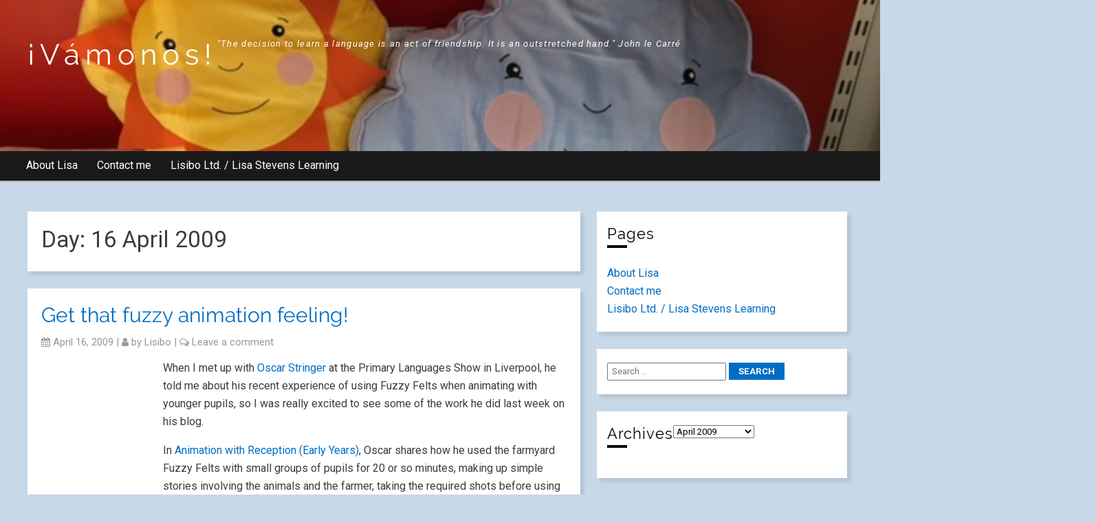

--- FILE ---
content_type: text/html; charset=UTF-8
request_url: http://lisibo.com/2009/04/16/
body_size: 88123
content:
<!DOCTYPE html>
<htmllang="en-GB">

	
	<head>
		
		<meta charset="UTF-8">
		<meta name="viewport" content="width=device-width">
		
		<title>April 16, 2009 &#8211; ¡Vámonos!</title>
<meta name='robots' content='max-image-preview:large' />
<link rel='dns-prefetch' href='//fonts.googleapis.com' />
<link rel="alternate" type="application/rss+xml" title="¡Vámonos! &raquo; Feed" href="http://lisibo.com/feed/" />
<link rel="alternate" type="application/rss+xml" title="¡Vámonos! &raquo; Comments Feed" href="http://lisibo.com/comments/feed/" />
<style id='wp-img-auto-sizes-contain-inline-css' type='text/css'>
img:is([sizes=auto i],[sizes^="auto," i]){contain-intrinsic-size:3000px 1500px}
/*# sourceURL=wp-img-auto-sizes-contain-inline-css */
</style>
<style id='wp-emoji-styles-inline-css' type='text/css'>

	img.wp-smiley, img.emoji {
		display: inline !important;
		border: none !important;
		box-shadow: none !important;
		height: 1em !important;
		width: 1em !important;
		margin: 0 0.07em !important;
		vertical-align: -0.1em !important;
		background: none !important;
		padding: 0 !important;
	}
/*# sourceURL=wp-emoji-styles-inline-css */
</style>
<style id='wp-block-library-inline-css' type='text/css'>
:root{--wp-block-synced-color:#7a00df;--wp-block-synced-color--rgb:122,0,223;--wp-bound-block-color:var(--wp-block-synced-color);--wp-editor-canvas-background:#ddd;--wp-admin-theme-color:#007cba;--wp-admin-theme-color--rgb:0,124,186;--wp-admin-theme-color-darker-10:#006ba1;--wp-admin-theme-color-darker-10--rgb:0,107,160.5;--wp-admin-theme-color-darker-20:#005a87;--wp-admin-theme-color-darker-20--rgb:0,90,135;--wp-admin-border-width-focus:2px}@media (min-resolution:192dpi){:root{--wp-admin-border-width-focus:1.5px}}.wp-element-button{cursor:pointer}:root .has-very-light-gray-background-color{background-color:#eee}:root .has-very-dark-gray-background-color{background-color:#313131}:root .has-very-light-gray-color{color:#eee}:root .has-very-dark-gray-color{color:#313131}:root .has-vivid-green-cyan-to-vivid-cyan-blue-gradient-background{background:linear-gradient(135deg,#00d084,#0693e3)}:root .has-purple-crush-gradient-background{background:linear-gradient(135deg,#34e2e4,#4721fb 50%,#ab1dfe)}:root .has-hazy-dawn-gradient-background{background:linear-gradient(135deg,#faaca8,#dad0ec)}:root .has-subdued-olive-gradient-background{background:linear-gradient(135deg,#fafae1,#67a671)}:root .has-atomic-cream-gradient-background{background:linear-gradient(135deg,#fdd79a,#004a59)}:root .has-nightshade-gradient-background{background:linear-gradient(135deg,#330968,#31cdcf)}:root .has-midnight-gradient-background{background:linear-gradient(135deg,#020381,#2874fc)}:root{--wp--preset--font-size--normal:16px;--wp--preset--font-size--huge:42px}.has-regular-font-size{font-size:1em}.has-larger-font-size{font-size:2.625em}.has-normal-font-size{font-size:var(--wp--preset--font-size--normal)}.has-huge-font-size{font-size:var(--wp--preset--font-size--huge)}.has-text-align-center{text-align:center}.has-text-align-left{text-align:left}.has-text-align-right{text-align:right}.has-fit-text{white-space:nowrap!important}#end-resizable-editor-section{display:none}.aligncenter{clear:both}.items-justified-left{justify-content:flex-start}.items-justified-center{justify-content:center}.items-justified-right{justify-content:flex-end}.items-justified-space-between{justify-content:space-between}.screen-reader-text{border:0;clip-path:inset(50%);height:1px;margin:-1px;overflow:hidden;padding:0;position:absolute;width:1px;word-wrap:normal!important}.screen-reader-text:focus{background-color:#ddd;clip-path:none;color:#444;display:block;font-size:1em;height:auto;left:5px;line-height:normal;padding:15px 23px 14px;text-decoration:none;top:5px;width:auto;z-index:100000}html :where(.has-border-color){border-style:solid}html :where([style*=border-top-color]){border-top-style:solid}html :where([style*=border-right-color]){border-right-style:solid}html :where([style*=border-bottom-color]){border-bottom-style:solid}html :where([style*=border-left-color]){border-left-style:solid}html :where([style*=border-width]){border-style:solid}html :where([style*=border-top-width]){border-top-style:solid}html :where([style*=border-right-width]){border-right-style:solid}html :where([style*=border-bottom-width]){border-bottom-style:solid}html :where([style*=border-left-width]){border-left-style:solid}html :where(img[class*=wp-image-]){height:auto;max-width:100%}:where(figure){margin:0 0 1em}html :where(.is-position-sticky){--wp-admin--admin-bar--position-offset:var(--wp-admin--admin-bar--height,0px)}@media screen and (max-width:600px){html :where(.is-position-sticky){--wp-admin--admin-bar--position-offset:0px}}

/*# sourceURL=wp-block-library-inline-css */
</style><style id='wp-block-image-inline-css' type='text/css'>
.wp-block-image>a,.wp-block-image>figure>a{display:inline-block}.wp-block-image img{box-sizing:border-box;height:auto;max-width:100%;vertical-align:bottom}@media not (prefers-reduced-motion){.wp-block-image img.hide{visibility:hidden}.wp-block-image img.show{animation:show-content-image .4s}}.wp-block-image[style*=border-radius] img,.wp-block-image[style*=border-radius]>a{border-radius:inherit}.wp-block-image.has-custom-border img{box-sizing:border-box}.wp-block-image.aligncenter{text-align:center}.wp-block-image.alignfull>a,.wp-block-image.alignwide>a{width:100%}.wp-block-image.alignfull img,.wp-block-image.alignwide img{height:auto;width:100%}.wp-block-image .aligncenter,.wp-block-image .alignleft,.wp-block-image .alignright,.wp-block-image.aligncenter,.wp-block-image.alignleft,.wp-block-image.alignright{display:table}.wp-block-image .aligncenter>figcaption,.wp-block-image .alignleft>figcaption,.wp-block-image .alignright>figcaption,.wp-block-image.aligncenter>figcaption,.wp-block-image.alignleft>figcaption,.wp-block-image.alignright>figcaption{caption-side:bottom;display:table-caption}.wp-block-image .alignleft{float:left;margin:.5em 1em .5em 0}.wp-block-image .alignright{float:right;margin:.5em 0 .5em 1em}.wp-block-image .aligncenter{margin-left:auto;margin-right:auto}.wp-block-image :where(figcaption){margin-bottom:1em;margin-top:.5em}.wp-block-image.is-style-circle-mask img{border-radius:9999px}@supports ((-webkit-mask-image:none) or (mask-image:none)) or (-webkit-mask-image:none){.wp-block-image.is-style-circle-mask img{border-radius:0;-webkit-mask-image:url('data:image/svg+xml;utf8,<svg viewBox="0 0 100 100" xmlns="http://www.w3.org/2000/svg"><circle cx="50" cy="50" r="50"/></svg>');mask-image:url('data:image/svg+xml;utf8,<svg viewBox="0 0 100 100" xmlns="http://www.w3.org/2000/svg"><circle cx="50" cy="50" r="50"/></svg>');mask-mode:alpha;-webkit-mask-position:center;mask-position:center;-webkit-mask-repeat:no-repeat;mask-repeat:no-repeat;-webkit-mask-size:contain;mask-size:contain}}:root :where(.wp-block-image.is-style-rounded img,.wp-block-image .is-style-rounded img){border-radius:9999px}.wp-block-image figure{margin:0}.wp-lightbox-container{display:flex;flex-direction:column;position:relative}.wp-lightbox-container img{cursor:zoom-in}.wp-lightbox-container img:hover+button{opacity:1}.wp-lightbox-container button{align-items:center;backdrop-filter:blur(16px) saturate(180%);background-color:#5a5a5a40;border:none;border-radius:4px;cursor:zoom-in;display:flex;height:20px;justify-content:center;opacity:0;padding:0;position:absolute;right:16px;text-align:center;top:16px;width:20px;z-index:100}@media not (prefers-reduced-motion){.wp-lightbox-container button{transition:opacity .2s ease}}.wp-lightbox-container button:focus-visible{outline:3px auto #5a5a5a40;outline:3px auto -webkit-focus-ring-color;outline-offset:3px}.wp-lightbox-container button:hover{cursor:pointer;opacity:1}.wp-lightbox-container button:focus{opacity:1}.wp-lightbox-container button:focus,.wp-lightbox-container button:hover,.wp-lightbox-container button:not(:hover):not(:active):not(.has-background){background-color:#5a5a5a40;border:none}.wp-lightbox-overlay{box-sizing:border-box;cursor:zoom-out;height:100vh;left:0;overflow:hidden;position:fixed;top:0;visibility:hidden;width:100%;z-index:100000}.wp-lightbox-overlay .close-button{align-items:center;cursor:pointer;display:flex;justify-content:center;min-height:40px;min-width:40px;padding:0;position:absolute;right:calc(env(safe-area-inset-right) + 16px);top:calc(env(safe-area-inset-top) + 16px);z-index:5000000}.wp-lightbox-overlay .close-button:focus,.wp-lightbox-overlay .close-button:hover,.wp-lightbox-overlay .close-button:not(:hover):not(:active):not(.has-background){background:none;border:none}.wp-lightbox-overlay .lightbox-image-container{height:var(--wp--lightbox-container-height);left:50%;overflow:hidden;position:absolute;top:50%;transform:translate(-50%,-50%);transform-origin:top left;width:var(--wp--lightbox-container-width);z-index:9999999999}.wp-lightbox-overlay .wp-block-image{align-items:center;box-sizing:border-box;display:flex;height:100%;justify-content:center;margin:0;position:relative;transform-origin:0 0;width:100%;z-index:3000000}.wp-lightbox-overlay .wp-block-image img{height:var(--wp--lightbox-image-height);min-height:var(--wp--lightbox-image-height);min-width:var(--wp--lightbox-image-width);width:var(--wp--lightbox-image-width)}.wp-lightbox-overlay .wp-block-image figcaption{display:none}.wp-lightbox-overlay button{background:none;border:none}.wp-lightbox-overlay .scrim{background-color:#fff;height:100%;opacity:.9;position:absolute;width:100%;z-index:2000000}.wp-lightbox-overlay.active{visibility:visible}@media not (prefers-reduced-motion){.wp-lightbox-overlay.active{animation:turn-on-visibility .25s both}.wp-lightbox-overlay.active img{animation:turn-on-visibility .35s both}.wp-lightbox-overlay.show-closing-animation:not(.active){animation:turn-off-visibility .35s both}.wp-lightbox-overlay.show-closing-animation:not(.active) img{animation:turn-off-visibility .25s both}.wp-lightbox-overlay.zoom.active{animation:none;opacity:1;visibility:visible}.wp-lightbox-overlay.zoom.active .lightbox-image-container{animation:lightbox-zoom-in .4s}.wp-lightbox-overlay.zoom.active .lightbox-image-container img{animation:none}.wp-lightbox-overlay.zoom.active .scrim{animation:turn-on-visibility .4s forwards}.wp-lightbox-overlay.zoom.show-closing-animation:not(.active){animation:none}.wp-lightbox-overlay.zoom.show-closing-animation:not(.active) .lightbox-image-container{animation:lightbox-zoom-out .4s}.wp-lightbox-overlay.zoom.show-closing-animation:not(.active) .lightbox-image-container img{animation:none}.wp-lightbox-overlay.zoom.show-closing-animation:not(.active) .scrim{animation:turn-off-visibility .4s forwards}}@keyframes show-content-image{0%{visibility:hidden}99%{visibility:hidden}to{visibility:visible}}@keyframes turn-on-visibility{0%{opacity:0}to{opacity:1}}@keyframes turn-off-visibility{0%{opacity:1;visibility:visible}99%{opacity:0;visibility:visible}to{opacity:0;visibility:hidden}}@keyframes lightbox-zoom-in{0%{transform:translate(calc((-100vw + var(--wp--lightbox-scrollbar-width))/2 + var(--wp--lightbox-initial-left-position)),calc(-50vh + var(--wp--lightbox-initial-top-position))) scale(var(--wp--lightbox-scale))}to{transform:translate(-50%,-50%) scale(1)}}@keyframes lightbox-zoom-out{0%{transform:translate(-50%,-50%) scale(1);visibility:visible}99%{visibility:visible}to{transform:translate(calc((-100vw + var(--wp--lightbox-scrollbar-width))/2 + var(--wp--lightbox-initial-left-position)),calc(-50vh + var(--wp--lightbox-initial-top-position))) scale(var(--wp--lightbox-scale));visibility:hidden}}
/*# sourceURL=http://lisibo.com/wp-includes/blocks/image/style.min.css */
</style>
<style id='global-styles-inline-css' type='text/css'>
:root{--wp--preset--aspect-ratio--square: 1;--wp--preset--aspect-ratio--4-3: 4/3;--wp--preset--aspect-ratio--3-4: 3/4;--wp--preset--aspect-ratio--3-2: 3/2;--wp--preset--aspect-ratio--2-3: 2/3;--wp--preset--aspect-ratio--16-9: 16/9;--wp--preset--aspect-ratio--9-16: 9/16;--wp--preset--color--black: #000000;--wp--preset--color--cyan-bluish-gray: #abb8c3;--wp--preset--color--white: #ffffff;--wp--preset--color--pale-pink: #f78da7;--wp--preset--color--vivid-red: #cf2e2e;--wp--preset--color--luminous-vivid-orange: #ff6900;--wp--preset--color--luminous-vivid-amber: #fcb900;--wp--preset--color--light-green-cyan: #7bdcb5;--wp--preset--color--vivid-green-cyan: #00d084;--wp--preset--color--pale-cyan-blue: #8ed1fc;--wp--preset--color--vivid-cyan-blue: #0693e3;--wp--preset--color--vivid-purple: #9b51e0;--wp--preset--gradient--vivid-cyan-blue-to-vivid-purple: linear-gradient(135deg,rgb(6,147,227) 0%,rgb(155,81,224) 100%);--wp--preset--gradient--light-green-cyan-to-vivid-green-cyan: linear-gradient(135deg,rgb(122,220,180) 0%,rgb(0,208,130) 100%);--wp--preset--gradient--luminous-vivid-amber-to-luminous-vivid-orange: linear-gradient(135deg,rgb(252,185,0) 0%,rgb(255,105,0) 100%);--wp--preset--gradient--luminous-vivid-orange-to-vivid-red: linear-gradient(135deg,rgb(255,105,0) 0%,rgb(207,46,46) 100%);--wp--preset--gradient--very-light-gray-to-cyan-bluish-gray: linear-gradient(135deg,rgb(238,238,238) 0%,rgb(169,184,195) 100%);--wp--preset--gradient--cool-to-warm-spectrum: linear-gradient(135deg,rgb(74,234,220) 0%,rgb(151,120,209) 20%,rgb(207,42,186) 40%,rgb(238,44,130) 60%,rgb(251,105,98) 80%,rgb(254,248,76) 100%);--wp--preset--gradient--blush-light-purple: linear-gradient(135deg,rgb(255,206,236) 0%,rgb(152,150,240) 100%);--wp--preset--gradient--blush-bordeaux: linear-gradient(135deg,rgb(254,205,165) 0%,rgb(254,45,45) 50%,rgb(107,0,62) 100%);--wp--preset--gradient--luminous-dusk: linear-gradient(135deg,rgb(255,203,112) 0%,rgb(199,81,192) 50%,rgb(65,88,208) 100%);--wp--preset--gradient--pale-ocean: linear-gradient(135deg,rgb(255,245,203) 0%,rgb(182,227,212) 50%,rgb(51,167,181) 100%);--wp--preset--gradient--electric-grass: linear-gradient(135deg,rgb(202,248,128) 0%,rgb(113,206,126) 100%);--wp--preset--gradient--midnight: linear-gradient(135deg,rgb(2,3,129) 0%,rgb(40,116,252) 100%);--wp--preset--font-size--small: 13px;--wp--preset--font-size--medium: 20px;--wp--preset--font-size--large: 36px;--wp--preset--font-size--x-large: 42px;--wp--preset--spacing--20: 0.44rem;--wp--preset--spacing--30: 0.67rem;--wp--preset--spacing--40: 1rem;--wp--preset--spacing--50: 1.5rem;--wp--preset--spacing--60: 2.25rem;--wp--preset--spacing--70: 3.38rem;--wp--preset--spacing--80: 5.06rem;--wp--preset--shadow--natural: 6px 6px 9px rgba(0, 0, 0, 0.2);--wp--preset--shadow--deep: 12px 12px 50px rgba(0, 0, 0, 0.4);--wp--preset--shadow--sharp: 6px 6px 0px rgba(0, 0, 0, 0.2);--wp--preset--shadow--outlined: 6px 6px 0px -3px rgb(255, 255, 255), 6px 6px rgb(0, 0, 0);--wp--preset--shadow--crisp: 6px 6px 0px rgb(0, 0, 0);}:where(.is-layout-flex){gap: 0.5em;}:where(.is-layout-grid){gap: 0.5em;}body .is-layout-flex{display: flex;}.is-layout-flex{flex-wrap: wrap;align-items: center;}.is-layout-flex > :is(*, div){margin: 0;}body .is-layout-grid{display: grid;}.is-layout-grid > :is(*, div){margin: 0;}:where(.wp-block-columns.is-layout-flex){gap: 2em;}:where(.wp-block-columns.is-layout-grid){gap: 2em;}:where(.wp-block-post-template.is-layout-flex){gap: 1.25em;}:where(.wp-block-post-template.is-layout-grid){gap: 1.25em;}.has-black-color{color: var(--wp--preset--color--black) !important;}.has-cyan-bluish-gray-color{color: var(--wp--preset--color--cyan-bluish-gray) !important;}.has-white-color{color: var(--wp--preset--color--white) !important;}.has-pale-pink-color{color: var(--wp--preset--color--pale-pink) !important;}.has-vivid-red-color{color: var(--wp--preset--color--vivid-red) !important;}.has-luminous-vivid-orange-color{color: var(--wp--preset--color--luminous-vivid-orange) !important;}.has-luminous-vivid-amber-color{color: var(--wp--preset--color--luminous-vivid-amber) !important;}.has-light-green-cyan-color{color: var(--wp--preset--color--light-green-cyan) !important;}.has-vivid-green-cyan-color{color: var(--wp--preset--color--vivid-green-cyan) !important;}.has-pale-cyan-blue-color{color: var(--wp--preset--color--pale-cyan-blue) !important;}.has-vivid-cyan-blue-color{color: var(--wp--preset--color--vivid-cyan-blue) !important;}.has-vivid-purple-color{color: var(--wp--preset--color--vivid-purple) !important;}.has-black-background-color{background-color: var(--wp--preset--color--black) !important;}.has-cyan-bluish-gray-background-color{background-color: var(--wp--preset--color--cyan-bluish-gray) !important;}.has-white-background-color{background-color: var(--wp--preset--color--white) !important;}.has-pale-pink-background-color{background-color: var(--wp--preset--color--pale-pink) !important;}.has-vivid-red-background-color{background-color: var(--wp--preset--color--vivid-red) !important;}.has-luminous-vivid-orange-background-color{background-color: var(--wp--preset--color--luminous-vivid-orange) !important;}.has-luminous-vivid-amber-background-color{background-color: var(--wp--preset--color--luminous-vivid-amber) !important;}.has-light-green-cyan-background-color{background-color: var(--wp--preset--color--light-green-cyan) !important;}.has-vivid-green-cyan-background-color{background-color: var(--wp--preset--color--vivid-green-cyan) !important;}.has-pale-cyan-blue-background-color{background-color: var(--wp--preset--color--pale-cyan-blue) !important;}.has-vivid-cyan-blue-background-color{background-color: var(--wp--preset--color--vivid-cyan-blue) !important;}.has-vivid-purple-background-color{background-color: var(--wp--preset--color--vivid-purple) !important;}.has-black-border-color{border-color: var(--wp--preset--color--black) !important;}.has-cyan-bluish-gray-border-color{border-color: var(--wp--preset--color--cyan-bluish-gray) !important;}.has-white-border-color{border-color: var(--wp--preset--color--white) !important;}.has-pale-pink-border-color{border-color: var(--wp--preset--color--pale-pink) !important;}.has-vivid-red-border-color{border-color: var(--wp--preset--color--vivid-red) !important;}.has-luminous-vivid-orange-border-color{border-color: var(--wp--preset--color--luminous-vivid-orange) !important;}.has-luminous-vivid-amber-border-color{border-color: var(--wp--preset--color--luminous-vivid-amber) !important;}.has-light-green-cyan-border-color{border-color: var(--wp--preset--color--light-green-cyan) !important;}.has-vivid-green-cyan-border-color{border-color: var(--wp--preset--color--vivid-green-cyan) !important;}.has-pale-cyan-blue-border-color{border-color: var(--wp--preset--color--pale-cyan-blue) !important;}.has-vivid-cyan-blue-border-color{border-color: var(--wp--preset--color--vivid-cyan-blue) !important;}.has-vivid-purple-border-color{border-color: var(--wp--preset--color--vivid-purple) !important;}.has-vivid-cyan-blue-to-vivid-purple-gradient-background{background: var(--wp--preset--gradient--vivid-cyan-blue-to-vivid-purple) !important;}.has-light-green-cyan-to-vivid-green-cyan-gradient-background{background: var(--wp--preset--gradient--light-green-cyan-to-vivid-green-cyan) !important;}.has-luminous-vivid-amber-to-luminous-vivid-orange-gradient-background{background: var(--wp--preset--gradient--luminous-vivid-amber-to-luminous-vivid-orange) !important;}.has-luminous-vivid-orange-to-vivid-red-gradient-background{background: var(--wp--preset--gradient--luminous-vivid-orange-to-vivid-red) !important;}.has-very-light-gray-to-cyan-bluish-gray-gradient-background{background: var(--wp--preset--gradient--very-light-gray-to-cyan-bluish-gray) !important;}.has-cool-to-warm-spectrum-gradient-background{background: var(--wp--preset--gradient--cool-to-warm-spectrum) !important;}.has-blush-light-purple-gradient-background{background: var(--wp--preset--gradient--blush-light-purple) !important;}.has-blush-bordeaux-gradient-background{background: var(--wp--preset--gradient--blush-bordeaux) !important;}.has-luminous-dusk-gradient-background{background: var(--wp--preset--gradient--luminous-dusk) !important;}.has-pale-ocean-gradient-background{background: var(--wp--preset--gradient--pale-ocean) !important;}.has-electric-grass-gradient-background{background: var(--wp--preset--gradient--electric-grass) !important;}.has-midnight-gradient-background{background: var(--wp--preset--gradient--midnight) !important;}.has-small-font-size{font-size: var(--wp--preset--font-size--small) !important;}.has-medium-font-size{font-size: var(--wp--preset--font-size--medium) !important;}.has-large-font-size{font-size: var(--wp--preset--font-size--large) !important;}.has-x-large-font-size{font-size: var(--wp--preset--font-size--x-large) !important;}
/*# sourceURL=global-styles-inline-css */
</style>

<style id='classic-theme-styles-inline-css' type='text/css'>
/*! This file is auto-generated */
.wp-block-button__link{color:#fff;background-color:#32373c;border-radius:9999px;box-shadow:none;text-decoration:none;padding:calc(.667em + 2px) calc(1.333em + 2px);font-size:1.125em}.wp-block-file__button{background:#32373c;color:#fff;text-decoration:none}
/*# sourceURL=/wp-includes/css/classic-themes.min.css */
</style>
<link rel='stylesheet' id='frindle-style-css' href='http://lisibo.com/wp-content/themes/frindle/style.css?ver=6.9' type='text/css' media='all' />
<link rel='stylesheet' id='font-awesome-css' href='http://lisibo.com/wp-content/themes/frindle/inc/css/font-awesome.css?ver=6.9' type='text/css' media='all' />
<link rel='stylesheet' id='flexslider-css' href='http://lisibo.com/wp-content/themes/frindle/inc/css/flexslider.css?ver=6.9' type='text/css' media='all' />
<link rel='stylesheet' id='frindle-fonts-css' href='//fonts.googleapis.com/css?family=Roboto%3A400%2C400i%2C700%2C700i&#038;ver=6.9' type='text/css' media='all' />
<script type="text/javascript" src="http://lisibo.com/wp-includes/js/jquery/jquery.min.js?ver=3.7.1" id="jquery-core-js"></script>
<script type="text/javascript" src="http://lisibo.com/wp-includes/js/jquery/jquery-migrate.min.js?ver=3.4.1" id="jquery-migrate-js"></script>
<link rel="https://api.w.org/" href="http://lisibo.com/wp-json/" /><link rel="EditURI" type="application/rsd+xml" title="RSD" href="http://lisibo.com/xmlrpc.php?rsd" />
<meta name="generator" content="WordPress 6.9" />
	<style type="text/css">


	.site-title h2 a{
		color: ;
	}

		a:link,
		a:visited,
		.quote-author,
		blockquote :before, 
		h2.widget-title{
			color: ;
		}
		
	
		.site-header nav ul li.current-menu-item a:link,
		.site-header nav ul li.current-menu-item a:visited,
		.site-header nav ul li.current-page-ancestor a:link,
		.site-header nav ul li.current-page-ancestor a:visited,
		.scroll-to-top:hover,
		#wp-calendar caption, .widget_calendar caption {
			background-color: ;
			
		}
		.site-nav, .menu-trigger, .site-nav ul ul a, .sub-menu ul li {
			background-color : ;
		}
		.site-header {
			background-color : ;
		}
		
		.footer-widgets {
				background-color: ;
		}
		div.header-search #searchsubmit, #submit,#searchsubmit, .comment-reply-link, .pushbutton-wide, .more-link {
			background-color: ;
		}
		div.header-search #searchsubmit:hover, #submit:hover, #searchsubmit:hover, .comment-reply-link:hover, .pushbutton-wide:hover, .more-link:hover{
			background-color: ;
		}
		
		.site-footer nav {
			background-color : ;
		}
		
		.copycon {
			background-color : ;
		}
		
		.footer-widgets, .footer-widget a {
			color:  ;
		}
		
		.comment .comment-body {
			background-color: ;
		}

		.post-audio {
			background-color: ;
		}

		article.post-link {
			background-color: ;
		}

		article.post-gallery {
			background-color: !important;
		}

		article.post-status {
			background-color: ;
		}

		article.post-aside {
			background-color: ;
		} 

		
	</style>

	
	<style type="text/css">
.logo img { max-width: px!important; width:px; }
</style>
<style type="text/css" id="custom-background-css">
body.custom-background { background-color: #c7d8e8; }
</style>
	<link rel="icon" href="http://lisibo.com/wp-content/uploads/2017/06/cropped-hatweemee-32x32.png" sizes="32x32" />
<link rel="icon" href="http://lisibo.com/wp-content/uploads/2017/06/cropped-hatweemee-192x192.png" sizes="192x192" />
<link rel="apple-touch-icon" href="http://lisibo.com/wp-content/uploads/2017/06/cropped-hatweemee-180x180.png" />
<meta name="msapplication-TileImage" content="http://lisibo.com/wp-content/uploads/2017/06/cropped-hatweemee-270x270.png" />
		
		
	</head>
<body class="archive date custom-background wp-theme-frindle">
	<div class="container" id="container">
				
				<!-- site-header -->
				
				<div class="site-header group pad"  style="background-image: url(http://lisibo.com/wp-content/uploads/2015/12/cropped-IMG_7395.jpg);"  >
				
				
				<div class="site-branding logo">
					
					
						<div class="site-title">
						<h2>
							<a href="http://lisibo.com/">¡Vámonos!</a>
						</h2>
						<div id="tagline">&quot;The decision to learn a language is an act of friendship. It is an outstretched hand.&quot; John le Carré </div>
						</div>
					
						
					
				</div><!-- .site-branding -->



 							<div id="header-ads">
																</div>

							
							
							
				</div>
				
				<!-- /site-header -->
				
				
				
				<span class="menu-trigger" id="menu-trigger"> <i class="fa fa-bars" style="font-size:20px"></i>&nbsp; </span>
				
				
				
				<!-- header-menu -->
				<div class="main-nav site-nav">
				
												<div class="menu"><ul>
<li class="page_item page-item-2074"><a href="http://lisibo.com/about/">About Lisa</a></li>
<li class="page_item page-item-538"><a href="http://lisibo.com/contact-me/">Contact me</a></li>
<li class="page_item page-item-463"><a href="http://lisibo.com/lisibo-ltd/">Lisibo Ltd. / Lisa Stevens Learning</a></li>
</ul></div>
				
			</div>
				<!-- /header-menu -->
			
	<!-- site-content -->
	<div class="site-content clearfix">
		
		<!-- main-column -->
		<div class="main-container">
		<div class="main-column"  id="main">
			
			<div class="heading">
	<h1>Day: <span>16 April 2009</span></h1></div>
	</div>
	<div class="main-column" id="main">
		<div class="archive-wrap">
				<div class="post-block">
<article class="post ">
		
	<!-- post-thumnail -->
	
	<div class="post-thumbnail">
			<a href="http://lisibo.com/2009/04/get-that-fuzzy-animation-feeling/">					
			</a>

	</div>
	<!-- /post-thumnail -->
	<div class="data">

		
	<h2> <a href="http://lisibo.com/2009/04/get-that-fuzzy-animation-feeling/"> Get that fuzzy animation feeling!</a></h2>
	
	<p class="post-info"><div class="post-date"><i class="fa fa-calendar" style="font-size:14px"></i> April 16, 2009 </div>


	 <div class="post-author"> <span class="diff">| </span><i class="fa fa-user" style="font-size:14px"></i> by <a href="http://lisibo.com/author/lisa/">lisibo</a></div>

	<div class="post-comment"> <span class="diff">|</span> <i class="fa fa-comments-o" style="font-size:14px"></i> <a href="http://lisibo.com/2009/04/get-that-fuzzy-animation-feeling/#respond">Leave a comment</a></div>
					 
			
	</p>
	</div>
	
	<div class="excerpt">
	<p><a href="http://lisaemergency.files.wordpress.com/2009/04/picture1.png"><img decoding="async" style="margin:0 10px 10px 0;float:left;cursor:pointer;width:167px;height:202px;" src="http://lisaemergency.files.wordpress.com/2009/04/picture1.png?w=234" alt="" id="BLOGGER_PHOTO_ID_5325316391974891474" border="0" /></a>When I met up with <a href="http://www.animationforeducation.co.uk/">Oscar Stringer</a> at the Primary Languages Show in Liverpool, he told me about his recent experience of using Fuzzy Felts when animating with younger pupils, so I was really excited to see some of the work he did last week on his blog.</p>
<p>In <a href="http://oscarstringer.blogspot.com/2009/03/animation-with-reception-early-years.html">Animation with Reception (Early Years)</a>, Oscar shares how he used the farmyard Fuzzy Felts with small groups of pupils for 20 or so minutes, making up simple stories involving the animals and the farmer, taking the required shots before using iMovie to create the finished product with sound.</p>
<p>Several things excited me about this!</p>
<p>Firstly, it&#8217;s so simple &#8211; no models to make- just take the pieces out of the box and off you go!<br />Secondly, it worked with young pupils &#8211; I made plasticine monster models with Yr2 but wasn&#8217;t brave enough to animate them &#8211; yet!<br />And possibly the most exciting thing for me as Oscar told me, and I can see the evidence in the clip, is that it makes for very simple stories of the kind that are so useful in language learning.<br /><a href="http://lisaemergency.files.wordpress.com/2009/04/picture3.png"><img decoding="async" style="margin:0 0 10px 10px;float:right;cursor:pointer;width:136px;height:200px;" src="http://lisaemergency.files.wordpress.com/2009/04/picture3.png?w=203" alt="" id="BLOGGER_PHOTO_ID_5325318265860960674" border="0" /></a><br />Do cows eat apples?   No!<br />Do ducks eat apples?  No!<br />Do dogs eat apples?  NO!<br />Do horses eat apples?  YES!</p>
<p>¿Eres mi mamá? ( the chick asks the cow.) ¡No!  etc</p>
<p>Une vache habite un étang? Non!<br />Une poule habite un étang? Non!<br />Le fermier habite un étang? Non!</p>
<p>And anyone could make up such a story, young or old, using simple language to create their own version.</p>
<p>So pop by <a href="http://oscarstringer.blogspot.com/">Oscar&#8217;s blog</a> and see if it inspires you too!</p>
<p>I&#8217;m off to <a href="http://www.elc.co.uk/">ELC</a> to get myself some fuzzy felts &#8211; the <a href="http://www.elc.co.uk/toy/felt-house/">house set </a>is on offer as are <a href="http://www.elc.co.uk/toy/felt-ballerinas/">ballerinas</a> and <a href="http://www.elc.co.uk/toy/felt-pirates/">pirates</a>!</p>
		
	</div>
	

</article>
</div>						<div class="navigation" id="navigation"><strong>
                                <div class="previous"></div>
                                <div class="next"></div></strong>
                        </div>	
		</div>
		</div>
	</div><!-- /main-column -->
		
		
	<!-- sidebar-column -->
	<div class="sidebar-column">
		<div id="pages-4" class="widget-item"><h2 class="widget-title">Pages</h2>
			<ul>
				<li class="page_item page-item-2074"><a href="http://lisibo.com/about/">About Lisa</a></li>
<li class="page_item page-item-538"><a href="http://lisibo.com/contact-me/">Contact me</a></li>
<li class="page_item page-item-463"><a href="http://lisibo.com/lisibo-ltd/">Lisibo Ltd. / Lisa Stevens Learning</a></li>
			</ul>

			</div><div id="search-4" class="widget-item"><form role="search" method="get" id="searchform" action="http://lisibo.com/">
  <div><lable class="screen-reader-text" for="s">Search for: </lable>
    <input type="text" placeholder="Search &hellip;" value="" name="s" id="s" />
    <input type="submit" id="searchsubmit" value="Search" />
  </div>
</form></div><div id="archives-6" class="widget-item"><h2 class="widget-title">Archives</h2>		<label class="screen-reader-text" for="archives-dropdown-6">Archives</label>
		<select id="archives-dropdown-6" name="archive-dropdown">
			
			<option value="">Select Month</option>
				<option value='http://lisibo.com/2025/11/'> November 2025 </option>
	<option value='http://lisibo.com/2025/10/'> October 2025 </option>
	<option value='http://lisibo.com/2025/09/'> September 2025 </option>
	<option value='http://lisibo.com/2025/06/'> June 2025 </option>
	<option value='http://lisibo.com/2025/05/'> May 2025 </option>
	<option value='http://lisibo.com/2025/03/'> March 2025 </option>
	<option value='http://lisibo.com/2024/11/'> November 2024 </option>
	<option value='http://lisibo.com/2024/06/'> June 2024 </option>
	<option value='http://lisibo.com/2024/03/'> March 2024 </option>
	<option value='http://lisibo.com/2024/02/'> February 2024 </option>
	<option value='http://lisibo.com/2023/06/'> June 2023 </option>
	<option value='http://lisibo.com/2023/05/'> May 2023 </option>
	<option value='http://lisibo.com/2023/04/'> April 2023 </option>
	<option value='http://lisibo.com/2023/03/'> March 2023 </option>
	<option value='http://lisibo.com/2022/11/'> November 2022 </option>
	<option value='http://lisibo.com/2022/06/'> June 2022 </option>
	<option value='http://lisibo.com/2022/02/'> February 2022 </option>
	<option value='http://lisibo.com/2021/12/'> December 2021 </option>
	<option value='http://lisibo.com/2021/11/'> November 2021 </option>
	<option value='http://lisibo.com/2021/10/'> October 2021 </option>
	<option value='http://lisibo.com/2021/09/'> September 2021 </option>
	<option value='http://lisibo.com/2021/08/'> August 2021 </option>
	<option value='http://lisibo.com/2021/05/'> May 2021 </option>
	<option value='http://lisibo.com/2021/03/'> March 2021 </option>
	<option value='http://lisibo.com/2021/02/'> February 2021 </option>
	<option value='http://lisibo.com/2021/01/'> January 2021 </option>
	<option value='http://lisibo.com/2020/12/'> December 2020 </option>
	<option value='http://lisibo.com/2020/11/'> November 2020 </option>
	<option value='http://lisibo.com/2020/10/'> October 2020 </option>
	<option value='http://lisibo.com/2020/07/'> July 2020 </option>
	<option value='http://lisibo.com/2020/06/'> June 2020 </option>
	<option value='http://lisibo.com/2020/05/'> May 2020 </option>
	<option value='http://lisibo.com/2020/04/'> April 2020 </option>
	<option value='http://lisibo.com/2020/03/'> March 2020 </option>
	<option value='http://lisibo.com/2020/01/'> January 2020 </option>
	<option value='http://lisibo.com/2019/11/'> November 2019 </option>
	<option value='http://lisibo.com/2019/09/'> September 2019 </option>
	<option value='http://lisibo.com/2019/08/'> August 2019 </option>
	<option value='http://lisibo.com/2019/06/'> June 2019 </option>
	<option value='http://lisibo.com/2019/05/'> May 2019 </option>
	<option value='http://lisibo.com/2019/04/'> April 2019 </option>
	<option value='http://lisibo.com/2019/03/'> March 2019 </option>
	<option value='http://lisibo.com/2019/02/'> February 2019 </option>
	<option value='http://lisibo.com/2019/01/'> January 2019 </option>
	<option value='http://lisibo.com/2018/12/'> December 2018 </option>
	<option value='http://lisibo.com/2018/11/'> November 2018 </option>
	<option value='http://lisibo.com/2018/09/'> September 2018 </option>
	<option value='http://lisibo.com/2018/08/'> August 2018 </option>
	<option value='http://lisibo.com/2018/06/'> June 2018 </option>
	<option value='http://lisibo.com/2018/05/'> May 2018 </option>
	<option value='http://lisibo.com/2018/04/'> April 2018 </option>
	<option value='http://lisibo.com/2018/03/'> March 2018 </option>
	<option value='http://lisibo.com/2018/02/'> February 2018 </option>
	<option value='http://lisibo.com/2018/01/'> January 2018 </option>
	<option value='http://lisibo.com/2017/10/'> October 2017 </option>
	<option value='http://lisibo.com/2017/09/'> September 2017 </option>
	<option value='http://lisibo.com/2017/08/'> August 2017 </option>
	<option value='http://lisibo.com/2017/07/'> July 2017 </option>
	<option value='http://lisibo.com/2017/06/'> June 2017 </option>
	<option value='http://lisibo.com/2017/05/'> May 2017 </option>
	<option value='http://lisibo.com/2017/04/'> April 2017 </option>
	<option value='http://lisibo.com/2017/03/'> March 2017 </option>
	<option value='http://lisibo.com/2017/02/'> February 2017 </option>
	<option value='http://lisibo.com/2017/01/'> January 2017 </option>
	<option value='http://lisibo.com/2016/12/'> December 2016 </option>
	<option value='http://lisibo.com/2016/11/'> November 2016 </option>
	<option value='http://lisibo.com/2016/09/'> September 2016 </option>
	<option value='http://lisibo.com/2016/07/'> July 2016 </option>
	<option value='http://lisibo.com/2016/06/'> June 2016 </option>
	<option value='http://lisibo.com/2016/03/'> March 2016 </option>
	<option value='http://lisibo.com/2016/02/'> February 2016 </option>
	<option value='http://lisibo.com/2015/12/'> December 2015 </option>
	<option value='http://lisibo.com/2015/10/'> October 2015 </option>
	<option value='http://lisibo.com/2015/09/'> September 2015 </option>
	<option value='http://lisibo.com/2015/08/'> August 2015 </option>
	<option value='http://lisibo.com/2015/07/'> July 2015 </option>
	<option value='http://lisibo.com/2015/05/'> May 2015 </option>
	<option value='http://lisibo.com/2015/03/'> March 2015 </option>
	<option value='http://lisibo.com/2015/02/'> February 2015 </option>
	<option value='http://lisibo.com/2015/01/'> January 2015 </option>
	<option value='http://lisibo.com/2014/12/'> December 2014 </option>
	<option value='http://lisibo.com/2014/10/'> October 2014 </option>
	<option value='http://lisibo.com/2014/08/'> August 2014 </option>
	<option value='http://lisibo.com/2014/06/'> June 2014 </option>
	<option value='http://lisibo.com/2014/05/'> May 2014 </option>
	<option value='http://lisibo.com/2014/04/'> April 2014 </option>
	<option value='http://lisibo.com/2014/03/'> March 2014 </option>
	<option value='http://lisibo.com/2014/02/'> February 2014 </option>
	<option value='http://lisibo.com/2014/01/'> January 2014 </option>
	<option value='http://lisibo.com/2013/12/'> December 2013 </option>
	<option value='http://lisibo.com/2013/11/'> November 2013 </option>
	<option value='http://lisibo.com/2013/10/'> October 2013 </option>
	<option value='http://lisibo.com/2013/09/'> September 2013 </option>
	<option value='http://lisibo.com/2013/08/'> August 2013 </option>
	<option value='http://lisibo.com/2013/07/'> July 2013 </option>
	<option value='http://lisibo.com/2013/06/'> June 2013 </option>
	<option value='http://lisibo.com/2013/05/'> May 2013 </option>
	<option value='http://lisibo.com/2013/04/'> April 2013 </option>
	<option value='http://lisibo.com/2013/03/'> March 2013 </option>
	<option value='http://lisibo.com/2013/02/'> February 2013 </option>
	<option value='http://lisibo.com/2013/01/'> January 2013 </option>
	<option value='http://lisibo.com/2012/12/'> December 2012 </option>
	<option value='http://lisibo.com/2012/11/'> November 2012 </option>
	<option value='http://lisibo.com/2012/10/'> October 2012 </option>
	<option value='http://lisibo.com/2012/09/'> September 2012 </option>
	<option value='http://lisibo.com/2012/07/'> July 2012 </option>
	<option value='http://lisibo.com/2012/06/'> June 2012 </option>
	<option value='http://lisibo.com/2012/05/'> May 2012 </option>
	<option value='http://lisibo.com/2012/04/'> April 2012 </option>
	<option value='http://lisibo.com/2012/03/'> March 2012 </option>
	<option value='http://lisibo.com/2012/02/'> February 2012 </option>
	<option value='http://lisibo.com/2012/01/'> January 2012 </option>
	<option value='http://lisibo.com/2011/12/'> December 2011 </option>
	<option value='http://lisibo.com/2011/11/'> November 2011 </option>
	<option value='http://lisibo.com/2011/10/'> October 2011 </option>
	<option value='http://lisibo.com/2011/09/'> September 2011 </option>
	<option value='http://lisibo.com/2011/08/'> August 2011 </option>
	<option value='http://lisibo.com/2011/07/'> July 2011 </option>
	<option value='http://lisibo.com/2011/06/'> June 2011 </option>
	<option value='http://lisibo.com/2011/05/'> May 2011 </option>
	<option value='http://lisibo.com/2011/04/'> April 2011 </option>
	<option value='http://lisibo.com/2011/03/'> March 2011 </option>
	<option value='http://lisibo.com/2011/02/'> February 2011 </option>
	<option value='http://lisibo.com/2011/01/'> January 2011 </option>
	<option value='http://lisibo.com/2010/12/'> December 2010 </option>
	<option value='http://lisibo.com/2010/11/'> November 2010 </option>
	<option value='http://lisibo.com/2010/10/'> October 2010 </option>
	<option value='http://lisibo.com/2010/09/'> September 2010 </option>
	<option value='http://lisibo.com/2010/08/'> August 2010 </option>
	<option value='http://lisibo.com/2010/07/'> July 2010 </option>
	<option value='http://lisibo.com/2010/06/'> June 2010 </option>
	<option value='http://lisibo.com/2010/05/'> May 2010 </option>
	<option value='http://lisibo.com/2010/04/'> April 2010 </option>
	<option value='http://lisibo.com/2010/03/'> March 2010 </option>
	<option value='http://lisibo.com/2010/02/'> February 2010 </option>
	<option value='http://lisibo.com/2010/01/'> January 2010 </option>
	<option value='http://lisibo.com/2009/12/'> December 2009 </option>
	<option value='http://lisibo.com/2009/11/'> November 2009 </option>
	<option value='http://lisibo.com/2009/10/'> October 2009 </option>
	<option value='http://lisibo.com/2009/09/'> September 2009 </option>
	<option value='http://lisibo.com/2009/08/'> August 2009 </option>
	<option value='http://lisibo.com/2009/07/'> July 2009 </option>
	<option value='http://lisibo.com/2009/06/'> June 2009 </option>
	<option value='http://lisibo.com/2009/05/'> May 2009 </option>
	<option value='http://lisibo.com/2009/04/' selected='selected'> April 2009 </option>
	<option value='http://lisibo.com/2009/03/'> March 2009 </option>
	<option value='http://lisibo.com/2009/02/'> February 2009 </option>
	<option value='http://lisibo.com/2009/01/'> January 2009 </option>
	<option value='http://lisibo.com/2008/12/'> December 2008 </option>
	<option value='http://lisibo.com/2008/11/'> November 2008 </option>
	<option value='http://lisibo.com/2008/10/'> October 2008 </option>
	<option value='http://lisibo.com/2008/09/'> September 2008 </option>
	<option value='http://lisibo.com/2008/08/'> August 2008 </option>
	<option value='http://lisibo.com/2008/07/'> July 2008 </option>
	<option value='http://lisibo.com/2008/06/'> June 2008 </option>
	<option value='http://lisibo.com/2008/05/'> May 2008 </option>
	<option value='http://lisibo.com/2008/04/'> April 2008 </option>
	<option value='http://lisibo.com/2008/03/'> March 2008 </option>
	<option value='http://lisibo.com/2008/02/'> February 2008 </option>
	<option value='http://lisibo.com/2008/01/'> January 2008 </option>
	<option value='http://lisibo.com/2007/12/'> December 2007 </option>
	<option value='http://lisibo.com/2007/11/'> November 2007 </option>
	<option value='http://lisibo.com/2007/10/'> October 2007 </option>

		</select>

			<script type="text/javascript">
/* <![CDATA[ */

( ( dropdownId ) => {
	const dropdown = document.getElementById( dropdownId );
	function onSelectChange() {
		setTimeout( () => {
			if ( 'escape' === dropdown.dataset.lastkey ) {
				return;
			}
			if ( dropdown.value ) {
				document.location.href = dropdown.value;
			}
		}, 250 );
	}
	function onKeyUp( event ) {
		if ( 'Escape' === event.key ) {
			dropdown.dataset.lastkey = 'escape';
		} else {
			delete dropdown.dataset.lastkey;
		}
	}
	function onClick() {
		delete dropdown.dataset.lastkey;
	}
	dropdown.addEventListener( 'keyup', onKeyUp );
	dropdown.addEventListener( 'click', onClick );
	dropdown.addEventListener( 'change', onSelectChange );
})( "archives-dropdown-6" );

//# sourceURL=WP_Widget_Archives%3A%3Awidget
/* ]]> */
</script>
</div><div id="calendar-4" class="widget-item"><div id="calendar_wrap" class="calendar_wrap"><table id="wp-calendar" class="wp-calendar-table">
	<caption>April 2009</caption>
	<thead>
	<tr>
		<th scope="col" aria-label="Monday">M</th>
		<th scope="col" aria-label="Tuesday">T</th>
		<th scope="col" aria-label="Wednesday">W</th>
		<th scope="col" aria-label="Thursday">T</th>
		<th scope="col" aria-label="Friday">F</th>
		<th scope="col" aria-label="Saturday">S</th>
		<th scope="col" aria-label="Sunday">S</th>
	</tr>
	</thead>
	<tbody>
	<tr>
		<td colspan="2" class="pad">&nbsp;</td><td><a href="http://lisibo.com/2009/04/01/" aria-label="Posts published on 1 April 2009">1</a></td><td>2</td><td>3</td><td>4</td><td>5</td>
	</tr>
	<tr>
		<td>6</td><td>7</td><td>8</td><td>9</td><td>10</td><td>11</td><td><a href="http://lisibo.com/2009/04/12/" aria-label="Posts published on 12 April 2009">12</a></td>
	</tr>
	<tr>
		<td><a href="http://lisibo.com/2009/04/13/" aria-label="Posts published on 13 April 2009">13</a></td><td>14</td><td>15</td><td><a href="http://lisibo.com/2009/04/16/" aria-label="Posts published on 16 April 2009">16</a></td><td>17</td><td>18</td><td>19</td>
	</tr>
	<tr>
		<td>20</td><td>21</td><td><a href="http://lisibo.com/2009/04/22/" aria-label="Posts published on 22 April 2009">22</a></td><td>23</td><td>24</td><td>25</td><td><a href="http://lisibo.com/2009/04/26/" aria-label="Posts published on 26 April 2009">26</a></td>
	</tr>
	<tr>
		<td>27</td><td>28</td><td><a href="http://lisibo.com/2009/04/29/" aria-label="Posts published on 29 April 2009">29</a></td><td><a href="http://lisibo.com/2009/04/30/" aria-label="Posts published on 30 April 2009">30</a></td>
		<td class="pad" colspan="3">&nbsp;</td>
	</tr>
	</tbody>
	</table><nav aria-label="Previous and next months" class="wp-calendar-nav">
		<span class="wp-calendar-nav-prev"><a href="http://lisibo.com/2009/03/">&laquo; Mar</a></span>
		<span class="pad">&nbsp;</span>
		<span class="wp-calendar-nav-next"><a href="http://lisibo.com/2009/05/">May &raquo;</a></span>
	</nav></div></div>
		<div id="recent-posts-4" class="widget-item">
		<h2 class="widget-title">Recent Posts</h2>
		<ul>
											<li>
					<a href="http://lisibo.com/2025/11/animal-magic-language-show-live/">Animal Magic @ Language Show Live</a>
									</li>
											<li>
					<a href="http://lisibo.com/2025/11/le-mannele-a-traditional-tale-from-alsace/">Le Mannele &#8211; a traditional tale from Alsace.</a>
									</li>
											<li>
					<a href="http://lisibo.com/2025/10/join-me-for-a-webinar-on-tuesday-7th-october/">Join me for a webinar on Tuesday 7th October</a>
									</li>
											<li>
					<a href="http://lisibo.com/2025/10/challenge-creativity-and-empathy-mooc-live/">Challenge Creativity and Empathy MOOC &#8211; live!</a>
									</li>
											<li>
					<a href="http://lisibo.com/2025/09/join-me-at-the-language-show-2025-november-14th-16th/">Join me at The Language Show 2025 &#8211; November 14th-16th</a>
									</li>
					</ul>

		</div><div id="tag_cloud-4" class="widget-item"><h2 class="widget-title">Tags</h2><div class="tagcloud"><a href="http://lisibo.com/tag/all/" class="tag-cloud-link tag-link-696 tag-link-position-1" style="font-size: 12.983050847458pt;" aria-label="ALL (41 items)">ALL</a>
<a href="http://lisibo.com/tag/animals/" class="tag-cloud-link tag-link-688 tag-link-position-2" style="font-size: 9.4237288135593pt;" aria-label="animals (20 items)">animals</a>
<a href="http://lisibo.com/tag/apps/" class="tag-cloud-link tag-link-772 tag-link-position-3" style="font-size: 9.8983050847458pt;" aria-label="apps (22 items)">apps</a>
<a href="http://lisibo.com/tag/books/" class="tag-cloud-link tag-link-758 tag-link-position-4" style="font-size: 15.237288135593pt;" aria-label="books (64 items)">books</a>
<a href="http://lisibo.com/tag/christmas/" class="tag-cloud-link tag-link-664 tag-link-position-5" style="font-size: 8.9491525423729pt;" aria-label="christmas (18 items)">christmas</a>
<a href="http://lisibo.com/tag/conferences/" class="tag-cloud-link tag-link-770 tag-link-position-6" style="font-size: 10.966101694915pt;" aria-label="conferences (27 items)">conferences</a>
<a href="http://lisibo.com/tag/cpd/" class="tag-cloud-link tag-link-741 tag-link-position-7" style="font-size: 12.389830508475pt;" aria-label="CPD (36 items)">CPD</a>
<a href="http://lisibo.com/tag/creativity/" class="tag-cloud-link tag-link-734 tag-link-position-8" style="font-size: 8.3559322033898pt;" aria-label="creativity (16 items)">creativity</a>
<a href="http://lisibo.com/tag/crosscurricular/" class="tag-cloud-link tag-link-677 tag-link-position-9" style="font-size: 11.796610169492pt;" aria-label="crosscurricular (32 items)">crosscurricular</a>
<a href="http://lisibo.com/tag/etwinning/" class="tag-cloud-link tag-link-652 tag-link-position-10" style="font-size: 10.491525423729pt;" aria-label="etwinning (25 items)">etwinning</a>
<a href="http://lisibo.com/tag/festivals/" class="tag-cloud-link tag-link-668 tag-link-position-11" style="font-size: 9.4237288135593pt;" aria-label="festivals (20 items)">festivals</a>
<a href="http://lisibo.com/tag/football/" class="tag-cloud-link tag-link-684 tag-link-position-12" style="font-size: 8.9491525423729pt;" aria-label="football (18 items)">football</a>
<a href="http://lisibo.com/tag/french/" class="tag-cloud-link tag-link-690 tag-link-position-13" style="font-size: 12.033898305085pt;" aria-label="french (34 items)">french</a>
<a href="http://lisibo.com/tag/games/" class="tag-cloud-link tag-link-662 tag-link-position-14" style="font-size: 8.3559322033898pt;" aria-label="games (16 items)">games</a>
<a href="http://lisibo.com/tag/german/" class="tag-cloud-link tag-link-767 tag-link-position-15" style="font-size: 11.084745762712pt;" aria-label="german (28 items)">german</a>
<a href="http://lisibo.com/tag/grammar/" class="tag-cloud-link tag-link-721 tag-link-position-16" style="font-size: 10.728813559322pt;" aria-label="grammar (26 items)">grammar</a>
<a href="http://lisibo.com/tag/ict/" class="tag-cloud-link tag-link-661 tag-link-position-17" style="font-size: 11.084745762712pt;" aria-label="ICT (28 items)">ICT</a>
<a href="http://lisibo.com/tag/icu/" class="tag-cloud-link tag-link-757 tag-link-position-18" style="font-size: 12.627118644068pt;" aria-label="icu (38 items)">icu</a>
<a href="http://lisibo.com/tag/ideas/" class="tag-cloud-link tag-link-680 tag-link-position-19" style="font-size: 18.203389830508pt;" aria-label="ideas (113 items)">ideas</a>
<a href="http://lisibo.com/tag/languages/" class="tag-cloud-link tag-link-695 tag-link-position-20" style="font-size: 18.203389830508pt;" aria-label="languages (115 items)">languages</a>
<a href="http://lisibo.com/tag/languageworld/" class="tag-cloud-link tag-link-328 tag-link-position-21" style="font-size: 8.9491525423729pt;" aria-label="LanguageWorld (18 items)">LanguageWorld</a>
<a href="http://lisibo.com/tag/lisibo/" class="tag-cloud-link tag-link-725 tag-link-position-22" style="font-size: 12.983050847458pt;" aria-label="lisibo (41 items)">lisibo</a>
<a href="http://lisibo.com/tag/lisibotalks/" class="tag-cloud-link tag-link-330 tag-link-position-23" style="font-size: 16.067796610169pt;" aria-label="lisibotalks (74 items)">lisibotalks</a>
<a href="http://lisibo.com/tag/lisibo-talks/" class="tag-cloud-link tag-link-736 tag-link-position-24" style="font-size: 10.728813559322pt;" aria-label="lisibo talks (26 items)">lisibo talks</a>
<a href="http://lisibo.com/tag/literacy/" class="tag-cloud-link tag-link-729 tag-link-position-25" style="font-size: 12.864406779661pt;" aria-label="literacy (40 items)">literacy</a>
<a href="http://lisibo.com/tag/mfl/" class="tag-cloud-link tag-link-769 tag-link-position-26" style="font-size: 16.305084745763pt;" aria-label="MFL (78 items)">MFL</a>
<a href="http://lisibo.com/tag/olympics-2/" class="tag-cloud-link tag-link-483 tag-link-position-27" style="font-size: 9.1864406779661pt;" aria-label="Olympics (19 items)">Olympics</a>
<a href="http://lisibo.com/tag/poetry/" class="tag-cloud-link tag-link-786 tag-link-position-28" style="font-size: 8.3559322033898pt;" aria-label="poetry (16 items)">poetry</a>
<a href="http://lisibo.com/tag/presentations/" class="tag-cloud-link tag-link-732 tag-link-position-29" style="font-size: 8pt;" aria-label="presentations (15 items)">presentations</a>
<a href="http://lisibo.com/tag/primarylanguages/" class="tag-cloud-link tag-link-742 tag-link-position-30" style="font-size: 19.271186440678pt;" aria-label="primarylanguages (140 items)">primarylanguages</a>
<a href="http://lisibo.com/tag/primary-languages/" class="tag-cloud-link tag-link-653 tag-link-position-31" style="font-size: 17.491525423729pt;" aria-label="primary languages (98 items)">primary languages</a>
<a href="http://lisibo.com/tag/reading/" class="tag-cloud-link tag-link-783 tag-link-position-32" style="font-size: 11.322033898305pt;" aria-label="reading (29 items)">reading</a>
<a href="http://lisibo.com/tag/resources/" class="tag-cloud-link tag-link-681 tag-link-position-33" style="font-size: 9.1864406779661pt;" aria-label="resources (19 items)">resources</a>
<a href="http://lisibo.com/tag/sketchnotes/" class="tag-cloud-link tag-link-640 tag-link-position-34" style="font-size: 11.084745762712pt;" aria-label="sketchnotes (28 items)">sketchnotes</a>
<a href="http://lisibo.com/tag/songs/" class="tag-cloud-link tag-link-657 tag-link-position-35" style="font-size: 14.28813559322pt;" aria-label="songs (53 items)">songs</a>
<a href="http://lisibo.com/tag/spain/" class="tag-cloud-link tag-link-669 tag-link-position-36" style="font-size: 9.6610169491525pt;" aria-label="Spain (21 items)">Spain</a>
<a href="http://lisibo.com/tag/spanish/" class="tag-cloud-link tag-link-667 tag-link-position-37" style="font-size: 22pt;" aria-label="spanish (240 items)">spanish</a>
<a href="http://lisibo.com/tag/stories/" class="tag-cloud-link tag-link-679 tag-link-position-38" style="font-size: 13.220338983051pt;" aria-label="stories (43 items)">stories</a>
<a href="http://lisibo.com/tag/storytelling/" class="tag-cloud-link tag-link-728 tag-link-position-39" style="font-size: 9.8983050847458pt;" aria-label="storytelling (22 items)">storytelling</a>
<a href="http://lisibo.com/tag/technology/" class="tag-cloud-link tag-link-348 tag-link-position-40" style="font-size: 11.440677966102pt;" aria-label="technology (30 items)">technology</a>
<a href="http://lisibo.com/tag/thoughts/" class="tag-cloud-link tag-link-774 tag-link-position-41" style="font-size: 8pt;" aria-label="thoughts (15 items)">thoughts</a>
<a href="http://lisibo.com/tag/video/" class="tag-cloud-link tag-link-686 tag-link-position-42" style="font-size: 8.7118644067797pt;" aria-label="video (17 items)">video</a>
<a href="http://lisibo.com/tag/videos/" class="tag-cloud-link tag-link-713 tag-link-position-43" style="font-size: 12.983050847458pt;" aria-label="videos (41 items)">videos</a>
<a href="http://lisibo.com/tag/writing/" class="tag-cloud-link tag-link-764 tag-link-position-44" style="font-size: 8.7118644067797pt;" aria-label="writing (17 items)">writing</a>
<a href="http://lisibo.com/tag/youtube/" class="tag-cloud-link tag-link-663 tag-link-position-45" style="font-size: 15.35593220339pt;" aria-label="Youtube (65 items)">Youtube</a></div>
</div><div id="categories-3" class="widget-item"><h2 class="widget-title">Categories</h2><form action="http://lisibo.com" method="get"><label class="screen-reader-text" for="cat">Categories</label><select  name='cat' id='cat' class='postform'>
	<option value='-1'>Select Category</option>
	<option class="level-0" value="273">#TMETRU</option>
	<option class="level-0" value="364">#ukedchat</option>
	<option class="level-0" value="174">12seconds.tv</option>
	<option class="level-0" value="297">21cl</option>
	<option class="level-0" value="303">3D</option>
	<option class="level-0" value="24">active learning</option>
	<option class="level-0" value="64">Adam Sutcliffe</option>
	<option class="level-0" value="185">afl</option>
	<option class="level-0" value="65">Alex Blagona</option>
	<option class="level-0" value="111">ALL</option>
	<option class="level-0" value="88">animals</option>
	<option class="level-0" value="2">animation</option>
	<option class="level-0" value="392">animations</option>
	<option class="level-0" value="199">animoto</option>
	<option class="level-0" value="170">Apple</option>
	<option class="level-0" value="355">apps</option>
	<option class="level-0" value="247">Argentina</option>
	<option class="level-0" value="86">art</option>
	<option class="level-0" value="92">asessment</option>
	<option class="level-0" value="149">audacity</option>
	<option class="level-0" value="223">audio</option>
	<option class="level-0" value="89">avatars</option>
	<option class="level-0" value="67">badges</option>
	<option class="level-0" value="29">Baldev Singh</option>
	<option class="level-0" value="180">Barcelona</option>
	<option class="level-0" value="265">BarrioSesamo</option>
	<option class="level-0" value="274">BBC</option>
	<option class="level-0" value="280">BBCMundo</option>
	<option class="level-0" value="275">BBCWorldClass</option>
	<option class="level-0" value="287">BETT</option>
	<option class="level-0" value="268">Birmingham</option>
	<option class="level-0" value="94">Birmingham Primary Conference</option>
	<option class="level-0" value="178">BirminghamPrimaryLanguages</option>
	<option class="level-0" value="189">birthday</option>
	<option class="level-0" value="293">blip.tv</option>
	<option class="level-0" value="52">Blogger</option>
	<option class="level-0" value="54">blogging</option>
	<option class="level-0" value="138">blogs</option>
	<option class="level-0" value="925">book review</option>
	<option class="level-0" value="286">books</option>
	<option class="level-0" value="121">BritishCouncil</option>
	<option class="level-0" value="104">careers</option>
	<option class="level-0" value="300">carnaval</option>
	<option class="level-0" value="165">catalan</option>
	<option class="level-0" value="160">CBS</option>
	<option class="level-0" value="181">CD</option>
	<option class="level-0" value="172">challenge</option>
	<option class="level-0" value="245">children</option>
	<option class="level-0" value="79">Chris_Fuller</option>
	<option class="level-0" value="39">christmas</option>
	<option class="level-0" value="203">Christmas traditions festivals</option>
	<option class="level-0" value="56">CILT</option>
	<option class="level-0" value="898">classics</option>
	<option class="level-0" value="295">classroom language</option>
	<option class="level-0" value="258">CLIL</option>
	<option class="level-0" value="271">climatechange</option>
	<option class="level-0" value="72">clipmarks</option>
	<option class="level-0" value="192">collaboration</option>
	<option class="level-0" value="301">Colombia</option>
	<option class="level-0" value="304">colouring</option>
	<option class="level-0" value="269">Comenius Reggio</option>
	<option class="level-0" value="222">ComicRelief</option>
	<option class="level-0" value="151">competition</option>
	<option class="level-0" value="332">conferences</option>
	<option class="level-0" value="266">consejeria</option>
	<option class="level-0" value="238">consejeria primarylanguages</option>
	<option class="level-0" value="318">CopaMundial</option>
	<option class="level-0" value="90">counter</option>
	<option class="level-0" value="226">courses</option>
	<option class="level-0" value="210">courses workshops spanish consejeria primarylanguages</option>
	<option class="level-0" value="122">cpchd</option>
	<option class="level-0" value="236">CPD</option>
	<option class="level-0" value="7">creative curriculum</option>
	<option class="level-0" value="217">creativity</option>
	<option class="level-0" value="68">crosscurricular</option>
	<option class="level-0" value="40">cultural awareness</option>
	<option class="level-0" value="955">culture</option>
	<option class="level-0" value="982">curriculum</option>
	<option class="level-0" value="182">dance</option>
	<option class="level-0" value="136">David Noble</option>
	<option class="level-0" value="467">debate</option>
	<option class="level-0" value="50">delicious</option>
	<option class="level-0" value="1038">DELTEA</option>
	<option class="level-0" value="186">digitalvoicerecording</option>
	<option class="level-0" value="106">Doug Belshaw</option>
	<option class="level-0" value="183">DVD</option>
	<option class="level-0" value="309">EAL</option>
	<option class="level-0" value="302">easispeaks</option>
	<option class="level-0" value="545">ebooks</option>
	<option class="level-0" value="163">EDL</option>
	<option class="level-0" value="372">edonis</option>
	<option class="level-0" value="62">edtechroundup</option>
	<option class="level-0" value="35">edublog awards</option>
	<option class="level-0" value="10">education</option>
	<option class="level-0" value="314">Education Show</option>
	<option class="level-0" value="107">elemenous</option>
	<option class="level-0" value="267">ELL LSG</option>
	<option class="level-0" value="25">ELL RSG</option>
	<option class="level-0" value="323">embedding</option>
	<option class="level-0" value="242">english</option>
	<option class="level-0" value="232">environment</option>
	<option class="level-0" value="218">esafety</option>
	<option class="level-0" value="219">ETRU</option>
	<option class="level-0" value="3">etwinning</option>
	<option class="level-0" value="253">etwinningambassadors</option>
	<option class="level-0" value="80">Euro08</option>
	<option class="level-0" value="534">euro12</option>
	<option class="level-0" value="102">europe</option>
	<option class="level-0" value="119">Eurovision</option>
	<option class="level-0" value="248">Evita</option>
	<option class="level-0" value="36">Ewan McIntosh</option>
	<option class="level-0" value="250">ezine</option>
	<option class="level-0" value="167">fairytales</option>
	<option class="level-0" value="46">festivals</option>
	<option class="level-0" value="146">Firefox</option>
	<option class="level-0" value="133">flamenco</option>
	<option class="level-0" value="137">flashmeeting</option>
	<option class="level-0" value="103">Flickr</option>
	<option class="level-0" value="194">FlickrSLiDR</option>
	<option class="level-0" value="319">food</option>
	<option class="level-0" value="81">football</option>
	<option class="level-0" value="262">Foundation</option>
	<option class="level-0" value="41">free resources</option>
	<option class="level-0" value="114">free resources files</option>
	<option class="level-0" value="93">french</option>
	<option class="level-0" value="169">funny</option>
	<option class="level-0" value="33">games</option>
	<option class="level-0" value="98">geography</option>
	<option class="level-0" value="8">George Glass</option>
	<option class="level-0" value="321">german</option>
	<option class="level-0" value="15">global awareness</option>
	<option class="level-0" value="997">Global Schools Alliance</option>
	<option class="level-0" value="252">glogster</option>
	<option class="level-0" value="1009">Goethe Institut</option>
	<option class="level-0" value="83">google</option>
	<option class="level-0" value="139">Googlemaps</option>
	<option class="level-0" value="200">GoogleReader</option>
	<option class="level-0" value="433">GoogleSquared</option>
	<option class="level-0" value="177">grammar</option>
	<option class="level-0" value="257">Hampshire_Language _Conference</option>
	<option class="level-0" value="18">Hands around the world</option>
	<option class="level-0" value="117">Helen_Myers</option>
	<option class="level-0" value="134">hispanic</option>
	<option class="level-0" value="249">hits</option>
	<option class="level-0" value="142">holidays</option>
	<option class="level-0" value="26">Hove Park</option>
	<option class="level-0" value="260">Hull</option>
	<option class="level-0" value="30">ICT</option>
	<option class="level-0" value="283">icu</option>
	<option class="level-0" value="73">ideas</option>
	<option class="level-0" value="437">ililc</option>
	<option class="level-0" value="51">images</option>
	<option class="level-0" value="19">Imagiverse</option>
	<option class="level-0" value="158">iMovie</option>
	<option class="level-0" value="123">inspiring</option>
	<option class="level-0" value="42">instant display</option>
	<option class="level-0" value="1010">Institut Français</option>
	<option class="level-0" value="16">intercultural understanding</option>
	<option class="level-0" value="20">international links</option>
	<option class="level-0" value="140">internet</option>
	<option class="level-0" value="153">IoWConference</option>
	<option class="level-0" value="424">iPad</option>
	<option class="level-0" value="234">ISA</option>
	<option class="level-0" value="289">Isabelle_jones</option>
	<option class="level-0" value="322">italian</option>
	<option class="level-0" value="220">itunes</option>
	<option class="level-0" value="296">japanese</option>
	<option class="level-0" value="55">Jeff Utecht.</option>
	<option class="level-0" value="37">Jo Rhys-Jones</option>
	<option class="level-0" value="310">Joe Brown</option>
	<option class="level-0" value="38">Joe Dale</option>
	<option class="level-0" value="124">Jose Picardo</option>
	<option class="level-0" value="278">kids</option>
	<option class="level-0" value="202">knowledge about language</option>
	<option class="level-0" value="263">KS1</option>
	<option class="level-0" value="872">KS2</option>
	<option class="level-0" value="17">KS2 framework</option>
	<option class="level-0" value="491">KS3</option>
	<option class="level-0" value="264">Language Show</option>
	<option class="level-0" value="967">Language Trends survey</option>
	<option class="level-0" value="831">Language World</option>
	<option class="level-0" value="112">Language World 2008</option>
	<option class="level-0" value="227">Language World 2009</option>
	<option class="level-0" value="320">Language World 2010</option>
	<option class="level-0" value="474">Language World 2011</option>
	<option class="level-0" value="594">Language World 2014</option>
	<option class="level-0" value="627">Language World 2015</option>
	<option class="level-0" value="812">Language World 2016</option>
	<option class="level-0" value="832">Language World 2017</option>
	<option class="level-0" value="881">Language World 2018</option>
	<option class="level-0" value="931">Language World 2019</option>
	<option class="level-0" value="969">Language World 2021</option>
	<option class="level-0" value="992">Language World 2022</option>
	<option class="level-0" value="993">Language World 2023</option>
	<option class="level-0" value="1005">Language World 2024</option>
	<option class="level-0" value="1034">Language World 2025</option>
	<option class="level-0" value="105">languages</option>
	<option class="level-0" value="53">Langwitches</option>
	<option class="level-0" value="897">latin</option>
	<option class="level-0" value="141">Latin America</option>
	<option class="level-0" value="155">Lesley Welsh</option>
	<option class="level-0" value="313">lingua</option>
	<option class="level-0" value="1043">linguascope</option>
	<option class="level-0" value="299">links into languages</option>
	<option class="level-0" value="645">LiPS</option>
	<option class="level-0" value="190">lisibo</option>
	<option class="level-0" value="224">lisibo talks</option>
	<option class="level-0" value="306">listening</option>
	<option class="level-0" value="206">literacy</option>
	<option class="level-0" value="987">literature</option>
	<option class="level-0" value="228">Little_linguist</option>
	<option class="level-0" value="159">lyrics</option>
	<option class="level-0" value="171">MacBook</option>
	<option class="level-0" value="188">macs</option>
	<option class="level-0" value="195">Madrid</option>
	<option class="level-0" value="529">mandarin</option>
	<option class="level-0" value="91">map</option>
	<option class="level-0" value="99">maps</option>
	<option class="level-0" value="154">Mark Pentleton</option>
	<option class="level-0" value="69">maths</option>
	<option class="level-0" value="128">meme</option>
	<option class="level-0" value="135">mexico</option>
	<option class="level-0" value="326">MFL</option>
	<option class="level-0" value="340">MFL Show and Tell</option>
	<option class="level-0" value="118">MFLResources</option>
	<option class="level-0" value="290">mfltips</option>
	<option class="level-0" value="276">MichaelMorpurgo</option>
	<option class="level-0" value="609">minibooks</option>
	<option class="level-0" value="70">mobilephones</option>
	<option class="level-0" value="66">moblog</option>
	<option class="level-0" value="179">money</option>
	<option class="level-0" value="635">MOOC</option>
	<option class="level-0" value="198">motivation</option>
	<option class="level-0" value="294">movies</option>
	<option class="level-0" value="281">multilingual</option>
	<option class="level-0" value="115">music</option>
	<option class="level-0" value="407">MYLO</option>
	<option class="level-0" value="285">Nando</option>
	<option class="level-0" value="1023">NCLE</option>
	<option class="level-0" value="61">new technologies</option>
	<option class="level-0" value="11">news</option>
	<option class="level-0" value="221">NGfL</option>
	<option class="level-0" value="125">Nick Brown</option>
	<option class="level-0" value="82">Nigel_Pearson</option>
	<option class="level-0" value="44">ning</option>
	<option class="level-0" value="844">nonfiction</option>
	<option class="level-0" value="259">numbers</option>
	<option class="level-0" value="205">nursery</option>
	<option class="level-0" value="120">offtopic</option>
	<option class="level-0" value="230">OFSTED</option>
	<option class="level-0" value="162">olympics</option>
	<option class="level-0" value="23">OneTrueMedia</option>
	<option class="level-0" value="144">online</option>
	<option class="level-0" value="84">opinion</option>
	<option class="level-0" value="4">Oscar Stringer</option>
	<option class="level-0" value="298">OSS</option>
	<option class="level-0" value="974">outdoor learning</option>
	<option class="level-0" value="27">parachutes</option>
	<option class="level-0" value="96">Pascuas</option>
	<option class="level-0" value="129">passion</option>
	<option class="level-0" value="21">Paul Harrington</option>
	<option class="level-0" value="113">PD</option>
	<option class="level-0" value="254">PDW</option>
	<option class="level-0" value="207">personal</option>
	<option class="level-0" value="272">Peru</option>
	<option class="level-0" value="503">phonics</option>
	<option class="level-0" value="959">PHOrum</option>
	<option class="level-0" value="31">Photo Story 3</option>
	<option class="level-0" value="196">photos</option>
	<option class="level-0" value="168">plays</option>
	<option class="level-0" value="311">PLL</option>
	<option class="level-0" value="375">PLN</option>
	<option class="level-0" value="317">PLS</option>
	<option class="level-0" value="233">Pocoyo</option>
	<option class="level-0" value="193">podcasting</option>
	<option class="level-0" value="63">podcasts</option>
	<option class="level-0" value="225">Podomatic</option>
	<option class="level-0" value="498">poetry</option>
	<option class="level-0" value="216">posters</option>
	<option class="level-0" value="148">pr</option>
	<option class="level-0" value="110">Prague</option>
	<option class="level-0" value="211">presentations</option>
	<option class="level-0" value="77">primary</option>
	<option class="level-0" value="9">primary languages</option>
	<option class="level-0" value="76">Primary_language_show</option>
	<option class="level-0" value="241">primarylanguages</option>
	<option class="level-0" value="229">prizes</option>
	<option class="level-0" value="284">progression</option>
	<option class="level-0" value="279">promotion</option>
	<option class="level-0" value="461">pshe</option>
	<option class="level-0" value="988">publications</option>
	<option class="level-0" value="12">puppets</option>
	<option class="level-0" value="100">puzzles</option>
	<option class="level-0" value="78">QCA</option>
	<option class="level-0" value="477">qrcode</option>
	<option class="level-0" value="291">quicktime</option>
	<option class="level-0" value="270">quiz</option>
	<option class="level-0" value="126">Rachel Hawkes</option>
	<option class="level-0" value="116">rap</option>
	<option class="level-0" value="465">reading</option>
	<option class="level-0" value="175">refrany</option>
	<option class="level-0" value="308">research</option>
	<option class="level-0" value="74">resources</option>
	<option class="level-0" value="213">rewards</option>
	<option class="level-0" value="47">reyes</option>
	<option class="level-0" value="28">rhymes</option>
	<option class="level-0" value="946">RiPL</option>
	<option class="level-0" value="161">RLN</option>
	<option class="level-0" value="197">roleplay</option>
	<option class="level-0" value="231">Rose Report</option>
	<option class="level-0" value="256">RTVE</option>
	<option class="level-0" value="431">sayings</option>
	<option class="level-0" value="948">science</option>
	<option class="level-0" value="57">secondary languages</option>
	<option class="level-0" value="173">seesmic</option>
	<option class="level-0" value="5">Sharon Tonner</option>
	<option class="level-0" value="214">shopping</option>
	<option class="level-0" value="628">sketchnote</option>
	<option class="level-0" value="130">Slidecast</option>
	<option class="level-0" value="261">slideshows</option>
	<option class="level-0" value="235">slideshows. photos. ideas</option>
	<option class="level-0" value="59">social networking</option>
	<option class="level-0" value="13">songs</option>
	<option class="level-0" value="187">sound</option>
	<option class="level-0" value="237">soundflower</option>
	<option class="level-0" value="305">spahttp://4.bp.blogspot.com/_4s9Ry4TrJeQ/S3wY2swjxTI/AAAAAAAABgw/2FQnRszosFQ/s1600-h/biathlon.gifnish</option>
	<option class="level-0" value="48">Spain</option>
	<option class="level-0" value="43">spanish</option>
	<option class="level-0" value="246">SpanTube</option>
	<option class="level-0" value="212">speaking</option>
	<option class="level-0" value="157">sport</option>
	<option class="level-0" value="166">sports</option>
	<option class="level-0" value="176">starwars</option>
	<option class="level-0" value="75">Steph_Hopkins</option>
	<option class="level-0" value="127">Steven Fawkes</option>
	<option class="level-0" value="71">stories</option>
	<option class="level-0" value="292">Storybird</option>
	<option class="level-0" value="204">storytelling</option>
	<option class="level-0" value="379">subtitles</option>
	<option class="level-0" value="109">support</option>
	<option class="level-0" value="251">Switzerland</option>
	<option class="level-0" value="184">TakeTen</option>
	<option class="level-0" value="32">TalkaboutPrimaryMFL</option>
	<option class="level-0" value="14">Talking Big books</option>
	<option class="level-0" value="315">tango</option>
	<option class="level-0" value="255">TeacherTV</option>
	<option class="level-0" value="243">Teachmeet</option>
	<option class="level-0" value="288">Teachmeet Takeover</option>
	<option class="level-0" value="457">tech</option>
	<option class="level-0" value="393">text</option>
	<option class="level-0" value="101">texting</option>
	<option class="level-0" value="191">thanks</option>
	<option class="level-0" value="97">theatre</option>
	<option class="level-0" value="312">thinking skills</option>
	<option class="level-0" value="368">thoughts</option>
	<option class="level-0" value="209">tmbett09</option>
	<option class="level-0" value="244">tmm09</option>
	<option class="level-0" value="108">Tom Barrett</option>
	<option class="level-0" value="164">tonguetwisters</option>
	<option class="level-0" value="147">tools</option>
	<option class="level-0" value="49">traditions</option>
	<option class="level-0" value="58">transition</option>
	<option class="level-0" value="201">translation</option>
	<option class="level-0" value="282">trees</option>
	<option class="level-0" value="1024">TTLH</option>
	<option class="level-0" value="145">tv</option>
	<option class="level-0" value="60">Twitter</option>
	<option class="level-0" value="1011">UK-German Connection</option>
	<option class="level-0" value="1">Uncategorized</option>
	<option class="level-0" value="414">universalsubtitles</option>
	<option class="level-0" value="316">VidaLatina</option>
	<option class="level-0" value="85">video</option>
	<option class="level-0" value="277">video Teachertube</option>
	<option class="level-0" value="152">videos</option>
	<option class="level-0" value="95">visits</option>
	<option class="level-0" value="208">vocabulary</option>
	<option class="level-0" value="6">voices of the world</option>
	<option class="level-0" value="150">voicethread</option>
	<option class="level-0" value="143">voki</option>
	<option class="level-0" value="131">votw</option>
	<option class="level-0" value="324">Wallwisher</option>
	<option class="level-0" value="971">WBD</option>
	<option class="level-0" value="22">wcps</option>
	<option class="level-0" value="87">west_sussex</option>
	<option class="level-0" value="45">widgits</option>
	<option class="level-0" value="156">wikispaces</option>
	<option class="level-0" value="353">wordclouds</option>
	<option class="level-0" value="239">workshops</option>
	<option class="level-0" value="240">workshops spanish consejeria primarylanguages</option>
	<option class="level-0" value="807">WorldBookDay</option>
	<option class="level-0" value="307">writing</option>
	<option class="level-0" value="34">Youtube</option>
	<option class="level-0" value="132">z</option>
</select>
</form><script type="text/javascript">
/* <![CDATA[ */

( ( dropdownId ) => {
	const dropdown = document.getElementById( dropdownId );
	function onSelectChange() {
		setTimeout( () => {
			if ( 'escape' === dropdown.dataset.lastkey ) {
				return;
			}
			if ( dropdown.value && parseInt( dropdown.value ) > 0 && dropdown instanceof HTMLSelectElement ) {
				dropdown.parentElement.submit();
			}
		}, 250 );
	}
	function onKeyUp( event ) {
		if ( 'Escape' === event.key ) {
			dropdown.dataset.lastkey = 'escape';
		} else {
			delete dropdown.dataset.lastkey;
		}
	}
	function onClick() {
		delete dropdown.dataset.lastkey;
	}
	dropdown.addEventListener( 'keyup', onKeyUp );
	dropdown.addEventListener( 'click', onClick );
	dropdown.addEventListener( 'change', onSelectChange );
})( "cat" );

//# sourceURL=WP_Widget_Categories%3A%3Awidget
/* ]]> */
</script>
</div><div id="block-7" class="widget-item"><p><a href="https://www.globalschoolalliance.com"><img decoding="async" src="https://www.globalschoolalliance.com/wp-content/uploads/2020/04/GSA-Ambassador-Badge.jpg" alt="Global School Alliance"></a></p>
</div><div id="block-11" class="widget-item">
<figure class="wp-block-image size-full"><a href="http://lisibo.com/wp-content/uploads/2024/03/ALL-Member-Logo-Final-2023-24-Member-1.png"><img loading="lazy" decoding="async" width="748" height="512" src="http://lisibo.com/wp-content/uploads/2024/03/ALL-Member-Logo-Final-2023-24-Member-1.png" alt="" class="wp-image-17106" srcset="http://lisibo.com/wp-content/uploads/2024/03/ALL-Member-Logo-Final-2023-24-Member-1.png 748w, http://lisibo.com/wp-content/uploads/2024/03/ALL-Member-Logo-Final-2023-24-Member-1-300x205.png 300w" sizes="auto, (max-width: 748px) 100vw, 748px" /></a></figure>
</div><div id="text-16" class="widget-item">			<div class="textwidget"><a data-pin-do="embedUser" data-pin-board-width="200" data-pin-scale-height="500" data-pin-scale-width="60" href="https://www.pinterest.com/lisibo/"></a>
<script async defer src="//assets.pinterest.com/js/pinit.js"></script></div>
		</div><div id="text-15" class="widget-item">			<div class="textwidget"><!--NetworkedBlogs Start--><style type="text/css"><!--.networkedblogs_widget a {text-decoration:none;color:#3B5998;font-weight:normal;}.networkedblogs_widget .networkedblogs_footer a {text-decoration:none;color:#FFFFFF;font-weight:normal;}--></style><div id='networkedblogs_container' style='height:180px;padding-top:20px;'><div id='networkedblogs_above'></div><div id='networkedblogs_widget' style="width:120px;margin:0px auto;padding:0px 0px 3px 0px;font-family:'lucida grande',tahoma,Verdana,Arial,Sans-Serif;font-size:11px;font-weight:normal;text-decoration:none;background:#3B5998 none repeat scroll 0% 0%;border:none;line-height:13px;"><div id='networkedblogs_header' style="padding:1px 1px 2px 3px;text-align:left;"><a href='http://www.networkedblogs.com/' style="text-decoration:none;color:#FFFFFF;font-weight:normal;font-size:11px;background-repeat:no-repeat;">NetworkedBlogs</a></div><div id='networkedblogs_body' style="background-color:#FFFFFF;color:#444444;padding:4px;border-left:1px solid #D8DFEA;border-right:1px solid #D8DFEA;text-align:left;"><table cellpadding="0" cellspacing="0" style="border:none;padding:0px"><tr><td style="border:none;padding:0px"><span style="color:#777777;">Blog:</span></td></tr><tr><td style="border:none;padding:0px"><a target="_blank" href="http://www.networkedblogs.com/blog/v%C3%A1monos" style="text-decoration:none;color:#3B5998;">¡Vámonos!</a></td></tr><tr><td style="border:none;padding:0px"><div style="padding:0px;padding-top:5px;color:#777777;">Topics:</div></td></tr><tr><td style="border:none;padding:0px">      <a href="http://www.networkedblogs.com/topic/languages">Languages</a>,       <a href="http://www.networkedblogs.com/topic/education">Education</a>,       <a href="http://www.networkedblogs.com/topic/spanish">Spanish</a>  </td></tr><tr><td style="border:none;padding:0px"><div id='networkedblogs_badges'>&nbsp;</div></td></tr><tr><td style="border:none;padding:0px"><div style='padding:0px;text-align:center;'><a target="_blank" href="http://www.networkedblogs.com/blog/vámonos" id="3a5e63b793790aafb8aeceee8e58bc8f" style="text-decoration:none;color:#666666;font-weight:normal;font-size:10px;">Follow my blog</a></div></td></tr></table></div></div><div id='networkedblogs_below' class='networkedblogs_below'></div></div><script type="text/javascript"><!--
if(typeof(networkedblogs)=="undefined"){networkedblogs={};networkedblogs.blogId=34496;networkedblogs.shortName="v\u00e1monos";}
--></script><script type="text/javascript" src="http://widget.networkedblogs.com/getwidget?bid=34496"></script><!--NetworkedBlogs End--></div>
		</div><div id="meta-4" class="widget-item"><h2 class="widget-title">Meta</h2>
		<ul>
						<li><a href="http://lisibo.com/wp-login.php?itsec-hb-token=dlogink">Log in</a></li>
			<li><a href="http://lisibo.com/feed/">Entries feed</a></li>
			<li><a href="http://lisibo.com/comments/feed/">Comments feed</a></li>

			<li><a href="https://en-gb.wordpress.org/">WordPress.org</a></li>
		</ul>

		</div><div id="text-20" class="widget-item">			<div class="textwidget"><script type="text/javascript" src="//ra.revolvermaps.com/0/0/6.js?i=085h9kszzf5&amp;m=7&amp;c=e63100&amp;cr1=ffffff&amp;f=arial&amp;l=0&amp;bv=90&amp;lx=-420&amp;ly=420&amp;hi=20&amp;he=7&amp;hc=a8ddff&amp;rs=80" async="async"></script></div>
		</div><div id="media_image-2" class="widget-item"><img width="300" height="244" src="http://lisibo.com/wp-content/uploads/2018/01/SPANISHRESOURCE-300x244.png" class="image wp-image-4569  attachment-medium size-medium" alt="" style="max-width: 100%; height: auto;" decoding="async" loading="lazy" srcset="http://lisibo.com/wp-content/uploads/2018/01/SPANISHRESOURCE-300x244.png 300w, http://lisibo.com/wp-content/uploads/2018/01/SPANISHRESOURCE-768x626.png 768w, http://lisibo.com/wp-content/uploads/2018/01/SPANISHRESOURCE-1024x834.png 1024w, http://lisibo.com/wp-content/uploads/2018/01/SPANISHRESOURCE.png 1375w" sizes="auto, (max-width: 300px) 100vw, 300px" /></div>	</div>
	<!-- /sidebar-column -->		
	</div><!-- /site-content -->

		
			<div class="copycon">
			<p align=right ><span class="credit-link-parent"><a href="http://lisibo.com/">¡Vámonos!</a></span> &copy;2026. All Rights Reserved. <br>
						Powered by<span class="credit-link"> <a href="http://wordpress.org" target="_blank"">WordPress</a></span>.

			Theme by <span class="credit-link"><a href="http://phoenixwebsolutions.net">Phoenix Web Solutions</a> </span>		</div>
	
	
		
			
</div><!-- container -->
<script type="speculationrules">
{"prefetch":[{"source":"document","where":{"and":[{"href_matches":"/*"},{"not":{"href_matches":["/wp-*.php","/wp-admin/*","/wp-content/uploads/*","/wp-content/*","/wp-content/plugins/*","/wp-content/themes/frindle/*","/*\\?(.+)"]}},{"not":{"selector_matches":"a[rel~=\"nofollow\"]"}},{"not":{"selector_matches":".no-prefetch, .no-prefetch a"}}]},"eagerness":"conservative"}]}
</script>
		<!-- Start of StatCounter Code -->
		<script>
			<!--
			var sc_project=8860288;
			var sc_security="f515c8b8";
					</script>
        <script type="text/javascript" src="https://www.statcounter.com/counter/counter.js" async></script>
		<noscript><div class="statcounter"><a title="web analytics" href="https://statcounter.com/"><img class="statcounter" src="https://c.statcounter.com/8860288/0/f515c8b8/0/" alt="web analytics" /></a></div></noscript>
		<!-- End of StatCounter Code -->
		<script type="text/javascript" src="http://lisibo.com/wp-content/themes/frindle/js/header.js?ver=1.0.0" id="frindle-header-js"></script>
<script type="text/javascript" src="http://lisibo.com/wp-content/themes/frindle/js/jquery.flexslider-min.js" id="flexslider-min-js"></script>
<script id="wp-emoji-settings" type="application/json">
{"baseUrl":"https://s.w.org/images/core/emoji/17.0.2/72x72/","ext":".png","svgUrl":"https://s.w.org/images/core/emoji/17.0.2/svg/","svgExt":".svg","source":{"concatemoji":"http://lisibo.com/wp-includes/js/wp-emoji-release.min.js?ver=6.9"}}
</script>
<script type="module">
/* <![CDATA[ */
/*! This file is auto-generated */
const a=JSON.parse(document.getElementById("wp-emoji-settings").textContent),o=(window._wpemojiSettings=a,"wpEmojiSettingsSupports"),s=["flag","emoji"];function i(e){try{var t={supportTests:e,timestamp:(new Date).valueOf()};sessionStorage.setItem(o,JSON.stringify(t))}catch(e){}}function c(e,t,n){e.clearRect(0,0,e.canvas.width,e.canvas.height),e.fillText(t,0,0);t=new Uint32Array(e.getImageData(0,0,e.canvas.width,e.canvas.height).data);e.clearRect(0,0,e.canvas.width,e.canvas.height),e.fillText(n,0,0);const a=new Uint32Array(e.getImageData(0,0,e.canvas.width,e.canvas.height).data);return t.every((e,t)=>e===a[t])}function p(e,t){e.clearRect(0,0,e.canvas.width,e.canvas.height),e.fillText(t,0,0);var n=e.getImageData(16,16,1,1);for(let e=0;e<n.data.length;e++)if(0!==n.data[e])return!1;return!0}function u(e,t,n,a){switch(t){case"flag":return n(e,"\ud83c\udff3\ufe0f\u200d\u26a7\ufe0f","\ud83c\udff3\ufe0f\u200b\u26a7\ufe0f")?!1:!n(e,"\ud83c\udde8\ud83c\uddf6","\ud83c\udde8\u200b\ud83c\uddf6")&&!n(e,"\ud83c\udff4\udb40\udc67\udb40\udc62\udb40\udc65\udb40\udc6e\udb40\udc67\udb40\udc7f","\ud83c\udff4\u200b\udb40\udc67\u200b\udb40\udc62\u200b\udb40\udc65\u200b\udb40\udc6e\u200b\udb40\udc67\u200b\udb40\udc7f");case"emoji":return!a(e,"\ud83e\u1fac8")}return!1}function f(e,t,n,a){let r;const o=(r="undefined"!=typeof WorkerGlobalScope&&self instanceof WorkerGlobalScope?new OffscreenCanvas(300,150):document.createElement("canvas")).getContext("2d",{willReadFrequently:!0}),s=(o.textBaseline="top",o.font="600 32px Arial",{});return e.forEach(e=>{s[e]=t(o,e,n,a)}),s}function r(e){var t=document.createElement("script");t.src=e,t.defer=!0,document.head.appendChild(t)}a.supports={everything:!0,everythingExceptFlag:!0},new Promise(t=>{let n=function(){try{var e=JSON.parse(sessionStorage.getItem(o));if("object"==typeof e&&"number"==typeof e.timestamp&&(new Date).valueOf()<e.timestamp+604800&&"object"==typeof e.supportTests)return e.supportTests}catch(e){}return null}();if(!n){if("undefined"!=typeof Worker&&"undefined"!=typeof OffscreenCanvas&&"undefined"!=typeof URL&&URL.createObjectURL&&"undefined"!=typeof Blob)try{var e="postMessage("+f.toString()+"("+[JSON.stringify(s),u.toString(),c.toString(),p.toString()].join(",")+"));",a=new Blob([e],{type:"text/javascript"});const r=new Worker(URL.createObjectURL(a),{name:"wpTestEmojiSupports"});return void(r.onmessage=e=>{i(n=e.data),r.terminate(),t(n)})}catch(e){}i(n=f(s,u,c,p))}t(n)}).then(e=>{for(const n in e)a.supports[n]=e[n],a.supports.everything=a.supports.everything&&a.supports[n],"flag"!==n&&(a.supports.everythingExceptFlag=a.supports.everythingExceptFlag&&a.supports[n]);var t;a.supports.everythingExceptFlag=a.supports.everythingExceptFlag&&!a.supports.flag,a.supports.everything||((t=a.source||{}).concatemoji?r(t.concatemoji):t.wpemoji&&t.twemoji&&(r(t.twemoji),r(t.wpemoji)))});
//# sourceURL=http://lisibo.com/wp-includes/js/wp-emoji-loader.min.js
/* ]]> */
</script>
</body>
</html>
